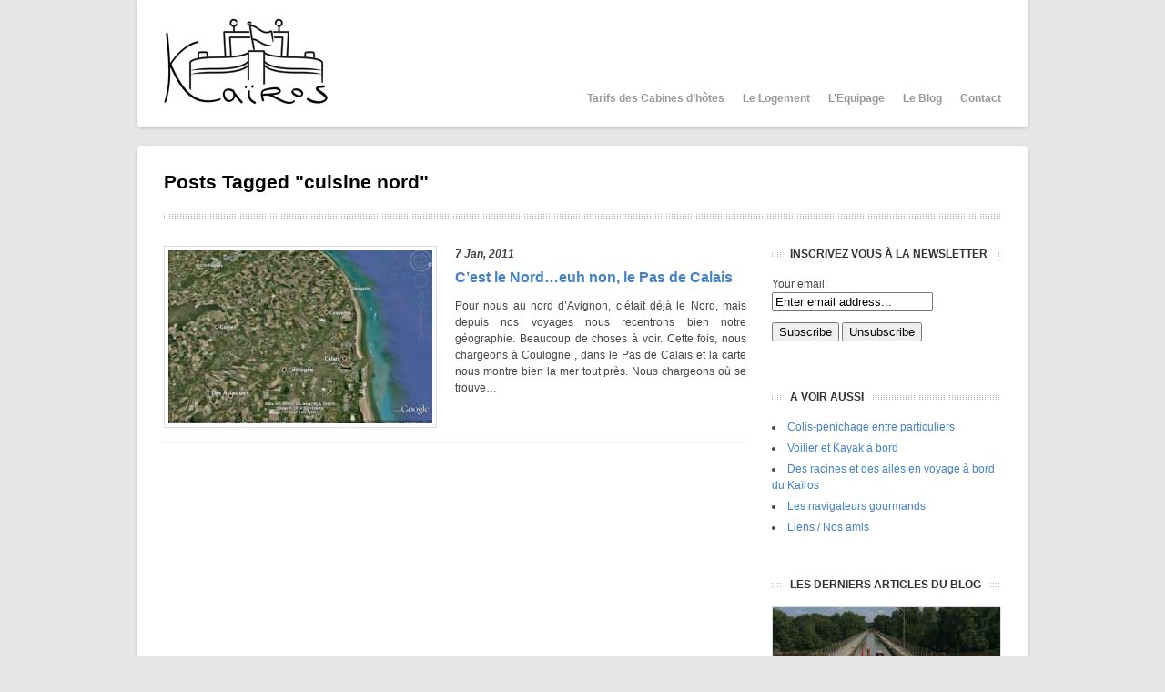

--- FILE ---
content_type: text/html; charset=UTF-8
request_url: https://www.kairos-peniche.com/tag/cuisine-nord/
body_size: 4759
content:
<!DOCTYPE html>

<!-- BEGIN html -->
<html lang="fr-FR">
<!-- Design by AJ Clarke (http://www.wpexplorer.com) - Powered by WordPress (http://wordpress.org) -->

<!-- BEGIN head -->
<head>
	
<!-- ANALYTICS -->
<script type="text/javascript">

  var _gaq = _gaq || [];
  _gaq.push(['_setAccount', 'UA-46721064-1']);
  _gaq.push(['_setDomainName', 'kairos-peniche.com']);
  _gaq.push(['_trackPageview']);

  (function() {
    var ga = document.createElement('script'); ga.type = 'text/javascript'; ga.async = true;
    ga.src = ('https:' == document.location.protocol ? 'https://ssl' : 'http://www') + '.google-analytics.com/ga.js';
    var s = document.getElementsByTagName('script')[0]; s.parentNode.insertBefore(ga, s);
  })();

</script>
<!-- FIN ANALYTICS -->

<!-- Meta Tags -->
<meta http-equiv="Content-Type" content="text/html; charset=UTF-8" />

<title>  cuisine nord | Kairos Peniche</title>
    
<!-- Stylesheet & Favicon -->
<link rel="stylesheet" type="text/css" href="https://www.kairos-peniche.com/wp-content/themes/Bizz/style.css" />

<!-- WP Head -->
<link rel='dns-prefetch' href='//s.w.org' />
<link rel="alternate" type="application/rss+xml" title="Kairos Peniche &raquo; Flux de l’étiquette cuisine nord" href="https://www.kairos-peniche.com/tag/cuisine-nord/feed/" />
		<script type="text/javascript">
			window._wpemojiSettings = {"baseUrl":"https:\/\/s.w.org\/images\/core\/emoji\/13.0.0\/72x72\/","ext":".png","svgUrl":"https:\/\/s.w.org\/images\/core\/emoji\/13.0.0\/svg\/","svgExt":".svg","source":{"concatemoji":"https:\/\/www.kairos-peniche.com\/wp-includes\/js\/wp-emoji-release.min.js?ver=5.5.17"}};
			!function(e,a,t){var n,r,o,i=a.createElement("canvas"),p=i.getContext&&i.getContext("2d");function s(e,t){var a=String.fromCharCode;p.clearRect(0,0,i.width,i.height),p.fillText(a.apply(this,e),0,0);e=i.toDataURL();return p.clearRect(0,0,i.width,i.height),p.fillText(a.apply(this,t),0,0),e===i.toDataURL()}function c(e){var t=a.createElement("script");t.src=e,t.defer=t.type="text/javascript",a.getElementsByTagName("head")[0].appendChild(t)}for(o=Array("flag","emoji"),t.supports={everything:!0,everythingExceptFlag:!0},r=0;r<o.length;r++)t.supports[o[r]]=function(e){if(!p||!p.fillText)return!1;switch(p.textBaseline="top",p.font="600 32px Arial",e){case"flag":return s([127987,65039,8205,9895,65039],[127987,65039,8203,9895,65039])?!1:!s([55356,56826,55356,56819],[55356,56826,8203,55356,56819])&&!s([55356,57332,56128,56423,56128,56418,56128,56421,56128,56430,56128,56423,56128,56447],[55356,57332,8203,56128,56423,8203,56128,56418,8203,56128,56421,8203,56128,56430,8203,56128,56423,8203,56128,56447]);case"emoji":return!s([55357,56424,8205,55356,57212],[55357,56424,8203,55356,57212])}return!1}(o[r]),t.supports.everything=t.supports.everything&&t.supports[o[r]],"flag"!==o[r]&&(t.supports.everythingExceptFlag=t.supports.everythingExceptFlag&&t.supports[o[r]]);t.supports.everythingExceptFlag=t.supports.everythingExceptFlag&&!t.supports.flag,t.DOMReady=!1,t.readyCallback=function(){t.DOMReady=!0},t.supports.everything||(n=function(){t.readyCallback()},a.addEventListener?(a.addEventListener("DOMContentLoaded",n,!1),e.addEventListener("load",n,!1)):(e.attachEvent("onload",n),a.attachEvent("onreadystatechange",function(){"complete"===a.readyState&&t.readyCallback()})),(n=t.source||{}).concatemoji?c(n.concatemoji):n.wpemoji&&n.twemoji&&(c(n.twemoji),c(n.wpemoji)))}(window,document,window._wpemojiSettings);
		</script>
		<style type="text/css">
img.wp-smiley,
img.emoji {
	display: inline !important;
	border: none !important;
	box-shadow: none !important;
	height: 1em !important;
	width: 1em !important;
	margin: 0 .07em !important;
	vertical-align: -0.1em !important;
	background: none !important;
	padding: 0 !important;
}
</style>
	<link rel='stylesheet' id='wp-block-library-css'  href='https://www.kairos-peniche.com/wp-includes/css/dist/block-library/style.min.css?ver=5.5.17' type='text/css' media='all' />
<style id='wp-block-library-inline-css' type='text/css'>
.has-text-align-justify{text-align:justify;}
</style>
<link rel='stylesheet' id='default-template-css'  href='https://www.kairos-peniche.com/wp-content/plugins/subscribe2/extension/readygraph/assets/css/default-popup.css?ver=5.5.17' type='text/css' media='all' />
<link rel='stylesheet' id='jetpack_css-css'  href='https://www.kairos-peniche.com/wp-content/plugins/jetpack/css/jetpack.css?ver=8.9.4' type='text/css' media='all' />
<script type='text/javascript' src='https://www.kairos-peniche.com/wp-includes/js/jquery/jquery.js?ver=1.12.4-wp' id='jquery-core-js'></script>
<script type='text/javascript' src='https://www.kairos-peniche.com/wp-content/plugins/wp-imagefit/js/jquery.imagefit.min.js?ver=5.5.17' id='jquery.imagefit-js'></script>
<script type='text/javascript' src='https://www.kairos-peniche.com/wp-content/themes/Bizz/js/superfish.js?ver=5.5.17' id='superfish-js'></script>
<script type='text/javascript' src='https://www.kairos-peniche.com/wp-content/themes/Bizz/js/custom.js?ver=5.5.17' id='custom-js'></script>
<link rel="https://api.w.org/" href="https://www.kairos-peniche.com/wp-json/" /><link rel="alternate" type="application/json" href="https://www.kairos-peniche.com/wp-json/wp/v2/tags/307" /><link rel="EditURI" type="application/rsd+xml" title="RSD" href="https://www.kairos-peniche.com/xmlrpc.php?rsd" />
<link rel="wlwmanifest" type="application/wlwmanifest+xml" href="https://www.kairos-peniche.com/wp-includes/wlwmanifest.xml" /> 
<meta name="generator" content="WordPress 5.5.17" />

<!-- Start Of Script Generated By cforms v10.5.2 [Oliver Seidel | www.deliciousdays.com] -->
<link rel="stylesheet" type="text/css" href="http://www.kairos-peniche.com/wp-content/plugins/cforms/styling/wide_open_nb_blue.css" />
<script type="text/javascript" src="http://www.kairos-peniche.com/wp-content/plugins/cforms/js/cforms.js"></script>
<!-- End Of Script Generated By cforms -->


  <script type="text/javascript"> 
    jQuery(window).load(function(){ 
      jQuery(".hentry").imagefit(); 
    }); 
  </script><style type='text/css'>img#wpstats{display:none}</style>
</head>
<body class="archive tag tag-cuisine-nord tag-307">

<div id="header" class="clearfix">
        <div id="logo">
        						<a href="https://www.kairos-peniche.com/" title="Kairos Peniche"><img src="http://www.kairos-peniche.com/wp-content/uploads/2013/12/logo-kairos1.jpg" alt="Kairos Peniche" /></a>
			 	            
        </div>
        <!-- END logo -->
        
        <div id="navigation" class="clearfix">
            <div class="menu-menu-principal-container"><ul id="menu-menu-principal" class="sf-menu"><li id="menu-item-4535" class="menu-item menu-item-type-post_type menu-item-object-page menu-item-4535"><a href="https://www.kairos-peniche.com/les-tarifs-de-la-chambre-dhotes/">Tarifs des Cabines d&rsquo;hôtes</a></li>
<li id="menu-item-4538" class="menu-item menu-item-type-post_type menu-item-object-page menu-item-4538"><a href="https://www.kairos-peniche.com/les-logements-du-kairos/">Le Logement</a></li>
<li id="menu-item-4536" class="menu-item menu-item-type-post_type menu-item-object-page menu-item-4536"><a href="https://www.kairos-peniche.com/lequipage-du-kairos/">L&rsquo;Equipage</a></li>
<li id="menu-item-4539" class="menu-item menu-item-type-post_type menu-item-object-page menu-item-4539"><a href="https://www.kairos-peniche.com/le-blog-du-kairos/">Le Blog</a></li>
<li id="menu-item-4537" class="menu-item menu-item-type-post_type menu-item-object-page menu-item-4537"><a href="https://www.kairos-peniche.com/contacter-le-kairos/">Contact</a></li>
</ul></div>        </div>
        <!-- END navigation -->   
</div><!-- END header -->

<div id="wrap" class="clearfix">
<div id="page-heading">
			<h1>Posts Tagged &quot;cuisine nord&quot;</h1> 
 
	</div>
<!-- END page-heading -->

<div id="post" class="post clearfix">   
	  


<div class="loop-entry clearfix">

		<div class="loop-entry-right">
	<div class="loop-entry-date">
	    7 Jan, 2011        </div>
    	<h2><a href="" title="C&rsquo;est le Nord&#8230;euh non, le Pas de Calais">C&rsquo;est le Nord&#8230;euh non, le Pas de Calais</a></h2>
    	<p>Pour nous au nord d&rsquo;Avignon, c&rsquo;était déjà le Nord, mais depuis nos voyages nous recentrons bien notre géographie. Beaucoup de choses à voir. Cette fois, nous chargeons à Coulogne , dans le Pas de Calais et la carte nous montre bien la mer tout près. Nous chargeons où se trouve&#8230;</p>
    </div>
    
	<div class="loop-entry-left">
        <div class="loop-entry-thumbnail">
            <a href="" title="C&rsquo;est le Nord&#8230;euh non, le Pas de Calais"><img src="https://www.kairos-peniche.com/wp-content/themes/Bizz/timthumb.php?src=http://www.kairos-peniche.com/wp-content/uploads/2011/01/maps-coulogne-450x307.jpg&amp;w=290&amp;h=190&amp;zc=1&amp;q=60"/></a>
        </div>
    </div>
     
</div><!-- END entry -->




                	     
	</div>
<!-- END post -->
<div id="sidebar" class="clearfix">
	<div class="sidebar-box clearfix"><h4><span>Inscrivez vous à la newsletter</span></h4><div class="search"><form method="post" action=""><input type="hidden" name="ip" value="5.135.39.194" /><span style="display:none !important"><label for="name">Leave Blank:</label><input type="text" id="name" name="name" /><label for="uri">Do Not Change:</label><input type="text" id="uri" name="uri" value="http://" /></span><p><label for="s2email">Your email:</label><br /><input type="text" name="email" id="s2email" value="Enter email address..." size="20" onfocus="if (this.value == 'Enter email address...') {this.value = '';}" onblur="if (this.value == '') {this.value = 'Enter email address...';}" /></p><p><input type="submit" name="subscribe" value="Subscribe" />&nbsp;<input type="submit" name="unsubscribe" value="Unsubscribe" /></p></form>
</div></div><div class="sidebar-box clearfix"><h4><span>A voir aussi</span></h4><div class="menu-menu-a-voir-aussi-container"><ul id="menu-menu-a-voir-aussi" class="menu"><li id="menu-item-4684" class="menu-item menu-item-type-post_type menu-item-object-page menu-item-4684"><a href="https://www.kairos-peniche.com/colis-penichage-entre-particuliers/">Colis-pénichage entre particuliers</a></li>
<li id="menu-item-4520" class="menu-item menu-item-type-post_type menu-item-object-page menu-item-4520"><a href="https://www.kairos-peniche.com/le-voilier/">Voilier et Kayak à bord</a></li>
<li id="menu-item-4522" class="menu-item menu-item-type-post_type menu-item-object-page menu-item-4522"><a href="https://www.kairos-peniche.com/des-racines-et-des-ailes-en-voyage-a-bord-du-kairos/">Des racines et des ailes en voyage à bord du Kaïros</a></li>
<li id="menu-item-4796" class="menu-item menu-item-type-post_type menu-item-object-page menu-item-4796"><a href="https://www.kairos-peniche.com/le-coin-des-gourmands-recette-des-passagers/">Les navigateurs gourmands</a></li>
<li id="menu-item-4521" class="menu-item menu-item-type-post_type menu-item-object-page menu-item-4521"><a href="https://www.kairos-peniche.com/liens-nos-amis/">Liens / Nos amis</a></li>
</ul></div></div>	
	<!-- blog post -->
	<div class="sidebar-box clearfix"><h4><span>Les Derniers articles du blog</span></h4>
			<div class="sidebarPost">
			<a href="https://www.kairos-peniche.com/la-vie-du-kairos/quelques-nouvelles-du-kairos/">
				<img src="https://www.kairos-peniche.com/wp-content/themes/Bizz/timthumb.php?src=https://www.kairos-peniche.com/wp-content/uploads/2018/10/EE49F62F-CA85-4BB8-A454-8CA08C6E129E-640x478.jpeg&amp;w=250&amp;h=140&amp;zc=1&amp;q=60" title="">
				<p>
				Quelques nouvelles du Kaïros				</p>
			</a>
		</div>
				<div class="sidebarPost">
			<a href="https://www.kairos-peniche.com/la-vie-du-kairos/belle-annee-2018/">
				<img src="https://www.kairos-peniche.com/wp-content/themes/Bizz/timthumb.php?src=https://www.kairos-peniche.com/wp-content/uploads/2018/01/9B0B4877-0A7A-49D1-8BF7-E3A0F6013E69-640x612.jpeg&amp;w=250&amp;h=140&amp;zc=1&amp;q=60" title="">
				<p>
				Belle année 2018				</p>
			</a>
		</div>
				<div class="sidebarPost">
			<a href="https://www.kairos-peniche.com/la-vie-du-kairos/vous-cherchez-une-idee-de-cadeau-de-noel/">
				<img src="https://www.kairos-peniche.com/wp-content/themes/Bizz/timthumb.php?src=https://www.kairos-peniche.com/wp-content/uploads/2017/11/Carte-noel-kairos-jpeg-640x512.jpg&amp;w=250&amp;h=140&amp;zc=1&amp;q=60" title="">
				<p>
				Vous cherchez une idée de cadeau de Noël ?				</p>
			</a>
		</div>
				<div class="sidebarPost">
			<a href="https://www.kairos-peniche.com/france/lhistoire-du-canal-de-nantes-a-brest-offert-par-emmanuel-rousseau/">
				<img src="https://www.kairos-peniche.com/wp-content/themes/Bizz/timthumb.php?src=https://www.kairos-peniche.com/wp-content/themes/Bizz/images/default.jpg&amp;w=250&amp;h=140&amp;zc=1&amp;q=60" title="">
				<p>
				L&rsquo;histoire du canal de Nantes à Brest, offert par Emmanuel Rousseau				</p>
			</a>
		</div>
				<div class="sidebarPost">
			<a href="https://www.kairos-peniche.com/france/revoir-la-seine-paris-en-novembre/">
				<img src="https://www.kairos-peniche.com/wp-content/themes/Bizz/timthumb.php?src=https://www.kairos-peniche.com/wp-content/themes/Bizz/images/default.jpg&amp;w=250&amp;h=140&amp;zc=1&amp;q=60" title="">
				<p>
				Revoir la Seine, Paris en Novembre				</p>
			</a>
		</div>
				<div class="sidebarPost">
			<a href="https://www.kairos-peniche.com/la-vie-du-kairos/remise-en-eau-sortie-du-chantier-de-peronnes/">
				<img src="https://www.kairos-peniche.com/wp-content/themes/Bizz/timthumb.php?src=https://www.kairos-peniche.com/wp-content/uploads/2017/11/P1100133-e1510075170617-640x853.jpg&amp;w=250&amp;h=140&amp;zc=1&amp;q=60" title="">
				<p>
				Remise en eau, sortie du chantier de Peronnes				</p>
			</a>
		</div>
				<div class="sidebarPost">
			<a href="https://www.kairos-peniche.com/la-vie-du-kairos/pourquoi-sortir-regulierement-un-bateau-de-leau/">
				<img src="https://www.kairos-peniche.com/wp-content/themes/Bizz/timthumb.php?src=https://www.kairos-peniche.com/wp-content/uploads/2017/11/9BE43879-0054-4C24-B23C-9A927DC9DE4A-640x478.jpeg&amp;w=250&amp;h=140&amp;zc=1&amp;q=60" title="">
				<p>
				Pourquoi sortir régulièrement un bateau de l’eau				</p>
			</a>
		</div>
				<div class="sidebarPost">
			<a href="https://www.kairos-peniche.com/la-vie-du-kairos/navigation-a-la-voile-sur-les-lacs-belges/">
				<img src="https://www.kairos-peniche.com/wp-content/themes/Bizz/timthumb.php?src=https://www.kairos-peniche.com/wp-content/themes/Bizz/images/default.jpg&amp;w=250&amp;h=140&amp;zc=1&amp;q=60" title="">
				<p>
				Navigation à la voile sur les lacs belges				</p>
			</a>
		</div>
			</div>
	<!-- end blog post -->
</div>
<!-- END sidebar -->	  
<div class="clear"></div>

</div>
<!-- END wrap --> 

<div id="footer" class="clearfix">

	<div id="footer-widget-wrap" class="clearfix">

        <div id="footer-left">
                </div>
        
        <div id="footer-middle">
                 </div>
        
        <div id="footer-right">
                 </div>
    
    </div>
    
    <div class="clear"></div>

    <div id="footer-bottom" class="clearfix">
    
        <div id="copyright">
            &copy; 2026  Kairos Peniche        </div>
        
        <div id="back-to-top">
            <a href="#toplink">Remonter &uarr;</a>
        </div>
    
    </div>

</div>

<!-- WP Footer -->
<script type='text/javascript' src='https://www.kairos-peniche.com/wp-includes/js/wp-embed.min.js?ver=5.5.17' id='wp-embed-js'></script>
<script type='text/javascript' src='https://stats.wp.com/e-202604.js' async='async' defer='defer'></script>
<script type='text/javascript'>
	_stq = window._stq || [];
	_stq.push([ 'view', {v:'ext',j:'1:8.9.4',blog:'183574659',post:'0',tz:'2',srv:'www.kairos-peniche.com'} ]);
	_stq.push([ 'clickTrackerInit', '183574659', '0' ]);
</script>
</body>
</html>